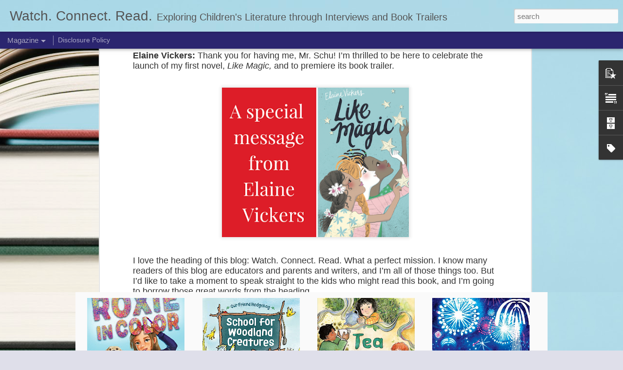

--- FILE ---
content_type: text/javascript; charset=UTF-8
request_url: https://mrschureads.blogspot.com/?v=0&action=initial&widgetId=PopularPosts1&responseType=js&xssi_token=AOuZoY7QFoRUMZbcunxdk7X-cvqe1pVIng%3A1764030214165
body_size: 639
content:
try {
_WidgetManager._HandleControllerResult('PopularPosts1', 'initial',{'title': '', 'showSnippets': true, 'showThumbnails': true, 'thumbnailSize': 72, 'showAuthor': false, 'showDate': false, 'posts': [{'id': '2204002028635492874', 'title': 'Este es un cuento Releases on January 6, 2026', 'href': 'https://mrschureads.blogspot.com/2025/09/este-es-un-cuento-releases-on-january-6.html', 'snippet': ' Un cuento puede empezar con unas palabras en una p\xe1gina, pero evoluciona y se convierte en mucho m\xe1s. Un cuento es una forma de explorar nu...', 'thumbnail': 'https://blogger.googleusercontent.com/img/a/AVvXsEhyXpIcWCuPCegYHdJO_zOn-I2HRmssgYxZkz47M3j0ezG0tHfzESOelGaxRmKAe67fxB9kQ8MLyKKW1JoMIxhtg7HPgNOMJWIgxRx2bhgWwQuiTaDyd1BPPuUqQq-3N70jR9RI64XmBe8JuRU9_aWyOmezOQHW193w7ln5fKhQ3PuAa0OUgBQ3YzqLgyA\x3ds72-c', 'featuredImage': 'https://blogger.googleusercontent.com/img/a/AVvXsEhyXpIcWCuPCegYHdJO_zOn-I2HRmssgYxZkz47M3j0ezG0tHfzESOelGaxRmKAe67fxB9kQ8MLyKKW1JoMIxhtg7HPgNOMJWIgxRx2bhgWwQuiTaDyd1BPPuUqQq-3N70jR9RI64XmBe8JuRU9_aWyOmezOQHW193w7ln5fKhQ3PuAa0OUgBQ3YzqLgyA\x3ds16000'}, {'id': '6782685245526443263', 'title': 'The Newbery Medal Challenge - 1922 to Present', 'href': 'https://mrschureads.blogspot.com/2011/12/newbery-medal-challenge-1922-to-present.html', 'snippet': 'I explain the Newbery Challenge in the following video: Take a look at the Newbery Medal winners - 1922 - Present: Click here to download a ...', 'thumbnail': 'https://lh3.googleusercontent.com/blogger_img_proxy/AEn0k_vt2GaoGyUeVjqXWt6h6l6Y8gIYNlJltRAHqBos3_M0M8aVKeCSmjQp04QTBeX6KfLEE2iahWgi7DfL-s9u6uogN4u62g3voV3Eg5KHk7B1C54', 'featuredImage': 'https://lh3.googleusercontent.com/blogger_img_proxy/AEn0k_tcNxMYpIWhOq5pfBRBqThemipRQ3KTpHQdKm2CXwXUZe5QM6qx4WSsaiETzqwuRrKLbrnf4W7_dFYmI_1EPvvXMdOCtNHURYUCH8n8FPtiOgqD'}]});
} catch (e) {
  if (typeof log != 'undefined') {
    log('HandleControllerResult failed: ' + e);
  }
}


--- FILE ---
content_type: text/javascript; charset=UTF-8
request_url: https://mrschureads.blogspot.com/?v=0&action=initial&widgetId=Label1&responseType=js&xssi_token=AOuZoY7QFoRUMZbcunxdk7X-cvqe1pVIng%3A1764030214165
body_size: 1294
content:
try {
_WidgetManager._HandleControllerResult('Label1', 'initial',{'title': 'Labels', 'display': 'list', 'showFreqNumbers': true, 'labels': [{'name': '\x26quot;word read aloud day\x26quot;', 'count': 1, 'cssSize': 1, 'url': 'https://mrschureads.blogspot.com/search/label/%22word%20read%20aloud%20day%22'}, {'name': '100scopenotes', 'count': 1, 'cssSize': 1, 'url': 'https://mrschureads.blogspot.com/search/label/100scopenotes'}, {'name': 'A nest for celeste', 'count': 1, 'cssSize': 1, 'url': 'https://mrschureads.blogspot.com/search/label/A%20nest%20for%20celeste'}, {'name': 'a tale dark and grimm', 'count': 1, 'cssSize': 1, 'url': 'https://mrschureads.blogspot.com/search/label/a%20tale%20dark%20and%20grimm'}, {'name': 'ala', 'count': 1, 'cssSize': 1, 'url': 'https://mrschureads.blogspot.com/search/label/ala'}, {'name': 'alison mcghee', 'count': 1, 'cssSize': 1, 'url': 'https://mrschureads.blogspot.com/search/label/alison%20mcghee'}, {'name': 'anderson\x26#39;s bookshop', 'count': 1, 'cssSize': 1, 'url': 'https://mrschureads.blogspot.com/search/label/anderson%27s%20bookshop'}, {'name': 'andy runton', 'count': 1, 'cssSize': 1, 'url': 'https://mrschureads.blogspot.com/search/label/andy%20runton'}, {'name': 'anita silvey', 'count': 4, 'cssSize': 5, 'url': 'https://mrschureads.blogspot.com/search/label/anita%20silvey'}, {'name': 'award', 'count': 1, 'cssSize': 1, 'url': 'https://mrschureads.blogspot.com/search/label/award'}, {'name': 'awards', 'count': 1, 'cssSize': 1, 'url': 'https://mrschureads.blogspot.com/search/label/awards'}, {'name': 'baker\x26#39;s dozen', 'count': 1, 'cssSize': 1, 'url': 'https://mrschureads.blogspot.com/search/label/baker%27s%20dozen'}, {'name': 'beverly cleary', 'count': 1, 'cssSize': 1, 'url': 'https://mrschureads.blogspot.com/search/label/beverly%20cleary'}, {'name': 'bill thomson', 'count': 1, 'cssSize': 1, 'url': 'https://mrschureads.blogspot.com/search/label/bill%20thomson'}, {'name': 'bink and gollie', 'count': 1, 'cssSize': 1, 'url': 'https://mrschureads.blogspot.com/search/label/bink%20and%20gollie'}, {'name': 'blue balliett', 'count': 1, 'cssSize': 1, 'url': 'https://mrschureads.blogspot.com/search/label/blue%20balliett'}, {'name': 'bluestem award', 'count': 1, 'cssSize': 1, 'url': 'https://mrschureads.blogspot.com/search/label/bluestem%20award'}, {'name': 'book award', 'count': 1, 'cssSize': 1, 'url': 'https://mrschureads.blogspot.com/search/label/book%20award'}, {'name': 'bubble gum day', 'count': 1, 'cssSize': 1, 'url': 'https://mrschureads.blogspot.com/search/label/bubble%20gum%20day'}, {'name': 'caldecott', 'count': 2, 'cssSize': 3, 'url': 'https://mrschureads.blogspot.com/search/label/caldecott'}, {'name': 'chalk', 'count': 1, 'cssSize': 1, 'url': 'https://mrschureads.blogspot.com/search/label/chalk'}, {'name': 'chasing vermeer', 'count': 1, 'cssSize': 1, 'url': 'https://mrschureads.blogspot.com/search/label/chasing%20vermeer'}, {'name': 'chicago', 'count': 1, 'cssSize': 1, 'url': 'https://mrschureads.blogspot.com/search/label/chicago'}, {'name': 'children\x26#39;s book day', 'count': 1, 'cssSize': 1, 'url': 'https://mrschureads.blogspot.com/search/label/children%27s%20book%20day'}, {'name': 'dan santat', 'count': 1, 'cssSize': 1, 'url': 'https://mrschureads.blogspot.com/search/label/dan%20santat'}, {'name': 'dav pilkey', 'count': 1, 'cssSize': 1, 'url': 'https://mrschureads.blogspot.com/search/label/dav%20pilkey'}, {'name': 'david catrow', 'count': 1, 'cssSize': 1, 'url': 'https://mrschureads.blogspot.com/search/label/david%20catrow'}, {'name': 'dee garretson', 'count': 1, 'cssSize': 1, 'url': 'https://mrschureads.blogspot.com/search/label/dee%20garretson'}, {'name': 'dia', 'count': 1, 'cssSize': 1, 'url': 'https://mrschureads.blogspot.com/search/label/dia'}, {'name': 'Eric Wight', 'count': 2, 'cssSize': 3, 'url': 'https://mrschureads.blogspot.com/search/label/Eric%20Wight'}, {'name': 'Frankie Pickle', 'count': 2, 'cssSize': 3, 'url': 'https://mrschureads.blogspot.com/search/label/Frankie%20Pickle'}, {'name': 'giveaway', 'count': 1, 'cssSize': 1, 'url': 'https://mrschureads.blogspot.com/search/label/giveaway'}, {'name': 'graphic novel', 'count': 2, 'cssSize': 3, 'url': 'https://mrschureads.blogspot.com/search/label/graphic%20novel'}, {'name': 'h', 'count': 1, 'cssSize': 1, 'url': 'https://mrschureads.blogspot.com/search/label/h'}, {'name': 'henry cole', 'count': 1, 'cssSize': 1, 'url': 'https://mrschureads.blogspot.com/search/label/henry%20cole'}, {'name': 'henry knox', 'count': 1, 'cssSize': 1, 'url': 'https://mrschureads.blogspot.com/search/label/henry%20knox'}, {'name': 'http://www.blogger.com/img/blank.gif', 'count': 2, 'cssSize': 3, 'url': 'https://mrschureads.blogspot.com/search/label/http%3A%2F%2Fwww.blogger.com%2Fimg%2Fblank.gif'}, {'name': 'http://www.blogger.comhttp://www.blogger.com/img/blank.gif/img/blank.gif', 'count': 1, 'cssSize': 1, 'url': 'https://mrschureads.blogspot.com/search/label/http%3A%2F%2Fwww.blogger.comhttp%3A%2F%2Fwww.blogger.com%2Fimg%2Fblank.gif%2Fimg%2Fblank.gif'}, {'name': 'hyde park', 'count': 1, 'cssSize': 1, 'url': 'https://mrschureads.blogspot.com/search/label/hyde%20park'}, {'name': 'Illinois Monarch Award', 'count': 2, 'cssSize': 3, 'url': 'https://mrschureads.blogspot.com/search/label/Illinois%20Monarch%20Award'}, {'name': 'jeanette winter', 'count': 1, 'cssSize': 1, 'url': 'https://mrschureads.blogspot.com/search/label/jeanette%20winter'}, {'name': 'jef czekaj', 'count': 1, 'cssSize': 1, 'url': 'https://mrschureads.blogspot.com/search/label/jef%20czekaj'}, {'name': 'jennifer trafton', 'count': 1, 'cssSize': 1, 'url': 'https://mrschureads.blogspot.com/search/label/jennifer%20trafton'}, {'name': 'john lechner', 'count': 1, 'cssSize': 1, 'url': 'https://mrschureads.blogspot.com/search/label/john%20lechner'}, {'name': 'Judy Moody', 'count': 1, 'cssSize': 1, 'url': 'https://mrschureads.blogspot.com/search/label/Judy%20Moody'}, {'name': 'kali\x26#39;s song', 'count': 1, 'cssSize': 1, 'url': 'https://mrschureads.blogspot.com/search/label/kali%27s%20song'}, {'name': 'kate dicamillo', 'count': 1, 'cssSize': 1, 'url': 'https://mrschureads.blogspot.com/search/label/kate%20dicamillo'}, {'name': 'kathryn lasky', 'count': 1, 'cssSize': 1, 'url': 'https://mrschureads.blogspot.com/search/label/kathryn%20lasky'}, {'name': 'katie davis', 'count': 1, 'cssSize': 1, 'url': 'https://mrschureads.blogspot.com/search/label/katie%20davis'}, {'name': 'kingdom keepers', 'count': 1, 'cssSize': 1, 'url': 'https://mrschureads.blogspot.com/search/label/kingdom%20keepers'}, {'name': 'laurel snyder', 'count': 1, 'cssSize': 1, 'url': 'https://mrschureads.blogspot.com/search/label/laurel%20snyder'}, {'name': 'library journal', 'count': 1, 'cssSize': 1, 'url': 'https://mrschureads.blogspot.com/search/label/library%20journal'}, {'name': 'linda urban', 'count': 1, 'cssSize': 1, 'url': 'https://mrschureads.blogspot.com/search/label/linda%20urban'}, {'name': 'lunch lady', 'count': 1, 'cssSize': 1, 'url': 'https://mrschureads.blogspot.com/search/label/lunch%20lady'}, {'name': 'mark teague', 'count': 1, 'cssSize': 1, 'url': 'https://mrschureads.blogspot.com/search/label/mark%20teague'}, {'name': 'Michael Scotto', 'count': 1, 'cssSize': 1, 'url': 'https://mrschureads.blogspot.com/search/label/Michael%20Scotto'}, {'name': 'mo willems not_finished', 'count': 1, 'cssSize': 1, 'url': 'https://mrschureads.blogspot.com/search/label/mo%20willems%20not_finished'}, {'name': 'monarch book award', 'count': 1, 'cssSize': 1, 'url': 'https://mrschureads.blogspot.com/search/label/monarch%20book%20award'}, {'name': 'movers and shakers', 'count': 1, 'cssSize': 1, 'url': 'https://mrschureads.blogspot.com/search/label/movers%20and%20shakers'}, {'name': 'newbery', 'count': 1, 'cssSize': 1, 'url': 'https://mrschureads.blogspot.com/search/label/newbery'}, {'name': 'owly', 'count': 1, 'cssSize': 1, 'url': 'https://mrschureads.blogspot.com/search/label/owly'}, {'name': 'raina telgemeier', 'count': 1, 'cssSize': 1, 'url': 'https://mrschureads.blogspot.com/search/label/raina%20telgemeier'}, {'name': 'readers', 'count': 1, 'cssSize': 1, 'url': 'https://mrschureads.blogspot.com/search/label/readers'}, {'name': 'rebecca caudill', 'count': 4, 'cssSize': 5, 'url': 'https://mrschureads.blogspot.com/search/label/rebecca%20caudill'}, {'name': 'rebecca stead', 'count': 1, 'cssSize': 1, 'url': 'https://mrschureads.blogspot.com/search/label/rebecca%20stead'}, {'name': 'ridley pearson', 'count': 1, 'cssSize': 1, 'url': 'https://mrschureads.blogspot.com/search/label/ridley%20pearson'}, {'name': 'road trip', 'count': 1, 'cssSize': 1, 'url': 'https://mrschureads.blogspot.com/search/label/road%20trip'}, {'name': 'ruth spiro', 'count': 1, 'cssSize': 1, 'url': 'https://mrschureads.blogspot.com/search/label/ruth%20spiro'}, {'name': 'sarah prineas', 'count': 1, 'cssSize': 1, 'url': 'https://mrschureads.blogspot.com/search/label/sarah%20prineas'}, {'name': 'scaredy squirrel', 'count': 1, 'cssSize': 1, 'url': 'https://mrschureads.blogspot.com/search/label/scaredy%20squirrel'}, {'name': 'search for wondla', 'count': 1, 'cssSize': 1, 'url': 'https://mrschureads.blogspot.com/search/label/search%20for%20wondla'}, {'name': 'sidekicks', 'count': 1, 'cssSize': 1, 'url': 'https://mrschureads.blogspot.com/search/label/sidekicks'}, {'name': 'smile', 'count': 1, 'cssSize': 1, 'url': 'https://mrschureads.blogspot.com/search/label/smile'}, {'name': 'steven herb', 'count': 1, 'cssSize': 1, 'url': 'https://mrschureads.blogspot.com/search/label/steven%20herb'}, {'name': 'sticky burr', 'count': 1, 'cssSize': 1, 'url': 'https://mrschureads.blogspot.com/search/label/sticky%20burr'}, {'name': 'suzanne collins', 'count': 1, 'cssSize': 1, 'url': 'https://mrschureads.blogspot.com/search/label/suzanne%20collins'}, {'name': 'the hunger games', 'count': 1, 'cssSize': 1, 'url': 'https://mrschureads.blogspot.com/search/label/the%20hunger%20games'}, {'name': 'tim green', 'count': 1, 'cssSize': 1, 'url': 'https://mrschureads.blogspot.com/search/label/tim%20green'}, {'name': 'tony diterlizzi', 'count': 1, 'cssSize': 1, 'url': 'https://mrschureads.blogspot.com/search/label/tony%20diterlizzi'}, {'name': 'tour', 'count': 1, 'cssSize': 1, 'url': 'https://mrschureads.blogspot.com/search/label/tour'}, {'name': 'trent reedy', 'count': 1, 'cssSize': 1, 'url': 'https://mrschureads.blogspot.com/search/label/trent%20reedy'}, {'name': 'weird al', 'count': 1, 'cssSize': 1, 'url': 'https://mrschureads.blogspot.com/search/label/weird%20al'}, {'name': 'wendell minor', 'count': 1, 'cssSize': 1, 'url': 'https://mrschureads.blogspot.com/search/label/wendell%20minor'}, {'name': 'world read aloud day', 'count': 1, 'cssSize': 1, 'url': 'https://mrschureads.blogspot.com/search/label/world%20read%20aloud%20day'}, {'name': 'zita the spacegirl', 'count': 1, 'cssSize': 1, 'url': 'https://mrschureads.blogspot.com/search/label/zita%20the%20spacegirl'}]});
} catch (e) {
  if (typeof log != 'undefined') {
    log('HandleControllerResult failed: ' + e);
  }
}


--- FILE ---
content_type: text/javascript; charset=UTF-8
request_url: https://mrschureads.blogspot.com/?v=0&action=initial&widgetId=PopularPosts1&responseType=js&xssi_token=AOuZoY7QFoRUMZbcunxdk7X-cvqe1pVIng%3A1764030214165
body_size: 635
content:
try {
_WidgetManager._HandleControllerResult('PopularPosts1', 'initial',{'title': '', 'showSnippets': true, 'showThumbnails': true, 'thumbnailSize': 72, 'showAuthor': false, 'showDate': false, 'posts': [{'id': '2204002028635492874', 'title': 'Este es un cuento Releases on January 6, 2026', 'href': 'https://mrschureads.blogspot.com/2025/09/este-es-un-cuento-releases-on-january-6.html', 'snippet': ' Un cuento puede empezar con unas palabras en una p\xe1gina, pero evoluciona y se convierte en mucho m\xe1s. Un cuento es una forma de explorar nu...', 'thumbnail': 'https://blogger.googleusercontent.com/img/a/AVvXsEhyXpIcWCuPCegYHdJO_zOn-I2HRmssgYxZkz47M3j0ezG0tHfzESOelGaxRmKAe67fxB9kQ8MLyKKW1JoMIxhtg7HPgNOMJWIgxRx2bhgWwQuiTaDyd1BPPuUqQq-3N70jR9RI64XmBe8JuRU9_aWyOmezOQHW193w7ln5fKhQ3PuAa0OUgBQ3YzqLgyA\x3ds72-c', 'featuredImage': 'https://blogger.googleusercontent.com/img/a/AVvXsEhyXpIcWCuPCegYHdJO_zOn-I2HRmssgYxZkz47M3j0ezG0tHfzESOelGaxRmKAe67fxB9kQ8MLyKKW1JoMIxhtg7HPgNOMJWIgxRx2bhgWwQuiTaDyd1BPPuUqQq-3N70jR9RI64XmBe8JuRU9_aWyOmezOQHW193w7ln5fKhQ3PuAa0OUgBQ3YzqLgyA\x3ds16000'}, {'id': '6782685245526443263', 'title': 'The Newbery Medal Challenge - 1922 to Present', 'href': 'https://mrschureads.blogspot.com/2011/12/newbery-medal-challenge-1922-to-present.html', 'snippet': 'I explain the Newbery Challenge in the following video: Take a look at the Newbery Medal winners - 1922 - Present: Click here to download a ...', 'thumbnail': 'https://lh3.googleusercontent.com/blogger_img_proxy/AEn0k_vt2GaoGyUeVjqXWt6h6l6Y8gIYNlJltRAHqBos3_M0M8aVKeCSmjQp04QTBeX6KfLEE2iahWgi7DfL-s9u6uogN4u62g3voV3Eg5KHk7B1C54', 'featuredImage': 'https://lh3.googleusercontent.com/blogger_img_proxy/AEn0k_tcNxMYpIWhOq5pfBRBqThemipRQ3KTpHQdKm2CXwXUZe5QM6qx4WSsaiETzqwuRrKLbrnf4W7_dFYmI_1EPvvXMdOCtNHURYUCH8n8FPtiOgqD'}]});
} catch (e) {
  if (typeof log != 'undefined') {
    log('HandleControllerResult failed: ' + e);
  }
}


--- FILE ---
content_type: text/javascript; charset=UTF-8
request_url: https://mrschureads.blogspot.com/?v=0&action=initial&widgetId=Label1&responseType=js&xssi_token=AOuZoY7QFoRUMZbcunxdk7X-cvqe1pVIng%3A1764030214165
body_size: 1298
content:
try {
_WidgetManager._HandleControllerResult('Label1', 'initial',{'title': 'Labels', 'display': 'list', 'showFreqNumbers': true, 'labels': [{'name': '\x26quot;word read aloud day\x26quot;', 'count': 1, 'cssSize': 1, 'url': 'https://mrschureads.blogspot.com/search/label/%22word%20read%20aloud%20day%22'}, {'name': '100scopenotes', 'count': 1, 'cssSize': 1, 'url': 'https://mrschureads.blogspot.com/search/label/100scopenotes'}, {'name': 'A nest for celeste', 'count': 1, 'cssSize': 1, 'url': 'https://mrschureads.blogspot.com/search/label/A%20nest%20for%20celeste'}, {'name': 'a tale dark and grimm', 'count': 1, 'cssSize': 1, 'url': 'https://mrschureads.blogspot.com/search/label/a%20tale%20dark%20and%20grimm'}, {'name': 'ala', 'count': 1, 'cssSize': 1, 'url': 'https://mrschureads.blogspot.com/search/label/ala'}, {'name': 'alison mcghee', 'count': 1, 'cssSize': 1, 'url': 'https://mrschureads.blogspot.com/search/label/alison%20mcghee'}, {'name': 'anderson\x26#39;s bookshop', 'count': 1, 'cssSize': 1, 'url': 'https://mrschureads.blogspot.com/search/label/anderson%27s%20bookshop'}, {'name': 'andy runton', 'count': 1, 'cssSize': 1, 'url': 'https://mrschureads.blogspot.com/search/label/andy%20runton'}, {'name': 'anita silvey', 'count': 4, 'cssSize': 5, 'url': 'https://mrschureads.blogspot.com/search/label/anita%20silvey'}, {'name': 'award', 'count': 1, 'cssSize': 1, 'url': 'https://mrschureads.blogspot.com/search/label/award'}, {'name': 'awards', 'count': 1, 'cssSize': 1, 'url': 'https://mrschureads.blogspot.com/search/label/awards'}, {'name': 'baker\x26#39;s dozen', 'count': 1, 'cssSize': 1, 'url': 'https://mrschureads.blogspot.com/search/label/baker%27s%20dozen'}, {'name': 'beverly cleary', 'count': 1, 'cssSize': 1, 'url': 'https://mrschureads.blogspot.com/search/label/beverly%20cleary'}, {'name': 'bill thomson', 'count': 1, 'cssSize': 1, 'url': 'https://mrschureads.blogspot.com/search/label/bill%20thomson'}, {'name': 'bink and gollie', 'count': 1, 'cssSize': 1, 'url': 'https://mrschureads.blogspot.com/search/label/bink%20and%20gollie'}, {'name': 'blue balliett', 'count': 1, 'cssSize': 1, 'url': 'https://mrschureads.blogspot.com/search/label/blue%20balliett'}, {'name': 'bluestem award', 'count': 1, 'cssSize': 1, 'url': 'https://mrschureads.blogspot.com/search/label/bluestem%20award'}, {'name': 'book award', 'count': 1, 'cssSize': 1, 'url': 'https://mrschureads.blogspot.com/search/label/book%20award'}, {'name': 'bubble gum day', 'count': 1, 'cssSize': 1, 'url': 'https://mrschureads.blogspot.com/search/label/bubble%20gum%20day'}, {'name': 'caldecott', 'count': 2, 'cssSize': 3, 'url': 'https://mrschureads.blogspot.com/search/label/caldecott'}, {'name': 'chalk', 'count': 1, 'cssSize': 1, 'url': 'https://mrschureads.blogspot.com/search/label/chalk'}, {'name': 'chasing vermeer', 'count': 1, 'cssSize': 1, 'url': 'https://mrschureads.blogspot.com/search/label/chasing%20vermeer'}, {'name': 'chicago', 'count': 1, 'cssSize': 1, 'url': 'https://mrschureads.blogspot.com/search/label/chicago'}, {'name': 'children\x26#39;s book day', 'count': 1, 'cssSize': 1, 'url': 'https://mrschureads.blogspot.com/search/label/children%27s%20book%20day'}, {'name': 'dan santat', 'count': 1, 'cssSize': 1, 'url': 'https://mrschureads.blogspot.com/search/label/dan%20santat'}, {'name': 'dav pilkey', 'count': 1, 'cssSize': 1, 'url': 'https://mrschureads.blogspot.com/search/label/dav%20pilkey'}, {'name': 'david catrow', 'count': 1, 'cssSize': 1, 'url': 'https://mrschureads.blogspot.com/search/label/david%20catrow'}, {'name': 'dee garretson', 'count': 1, 'cssSize': 1, 'url': 'https://mrschureads.blogspot.com/search/label/dee%20garretson'}, {'name': 'dia', 'count': 1, 'cssSize': 1, 'url': 'https://mrschureads.blogspot.com/search/label/dia'}, {'name': 'Eric Wight', 'count': 2, 'cssSize': 3, 'url': 'https://mrschureads.blogspot.com/search/label/Eric%20Wight'}, {'name': 'Frankie Pickle', 'count': 2, 'cssSize': 3, 'url': 'https://mrschureads.blogspot.com/search/label/Frankie%20Pickle'}, {'name': 'giveaway', 'count': 1, 'cssSize': 1, 'url': 'https://mrschureads.blogspot.com/search/label/giveaway'}, {'name': 'graphic novel', 'count': 2, 'cssSize': 3, 'url': 'https://mrschureads.blogspot.com/search/label/graphic%20novel'}, {'name': 'h', 'count': 1, 'cssSize': 1, 'url': 'https://mrschureads.blogspot.com/search/label/h'}, {'name': 'henry cole', 'count': 1, 'cssSize': 1, 'url': 'https://mrschureads.blogspot.com/search/label/henry%20cole'}, {'name': 'henry knox', 'count': 1, 'cssSize': 1, 'url': 'https://mrschureads.blogspot.com/search/label/henry%20knox'}, {'name': 'http://www.blogger.com/img/blank.gif', 'count': 2, 'cssSize': 3, 'url': 'https://mrschureads.blogspot.com/search/label/http%3A%2F%2Fwww.blogger.com%2Fimg%2Fblank.gif'}, {'name': 'http://www.blogger.comhttp://www.blogger.com/img/blank.gif/img/blank.gif', 'count': 1, 'cssSize': 1, 'url': 'https://mrschureads.blogspot.com/search/label/http%3A%2F%2Fwww.blogger.comhttp%3A%2F%2Fwww.blogger.com%2Fimg%2Fblank.gif%2Fimg%2Fblank.gif'}, {'name': 'hyde park', 'count': 1, 'cssSize': 1, 'url': 'https://mrschureads.blogspot.com/search/label/hyde%20park'}, {'name': 'Illinois Monarch Award', 'count': 2, 'cssSize': 3, 'url': 'https://mrschureads.blogspot.com/search/label/Illinois%20Monarch%20Award'}, {'name': 'jeanette winter', 'count': 1, 'cssSize': 1, 'url': 'https://mrschureads.blogspot.com/search/label/jeanette%20winter'}, {'name': 'jef czekaj', 'count': 1, 'cssSize': 1, 'url': 'https://mrschureads.blogspot.com/search/label/jef%20czekaj'}, {'name': 'jennifer trafton', 'count': 1, 'cssSize': 1, 'url': 'https://mrschureads.blogspot.com/search/label/jennifer%20trafton'}, {'name': 'john lechner', 'count': 1, 'cssSize': 1, 'url': 'https://mrschureads.blogspot.com/search/label/john%20lechner'}, {'name': 'Judy Moody', 'count': 1, 'cssSize': 1, 'url': 'https://mrschureads.blogspot.com/search/label/Judy%20Moody'}, {'name': 'kali\x26#39;s song', 'count': 1, 'cssSize': 1, 'url': 'https://mrschureads.blogspot.com/search/label/kali%27s%20song'}, {'name': 'kate dicamillo', 'count': 1, 'cssSize': 1, 'url': 'https://mrschureads.blogspot.com/search/label/kate%20dicamillo'}, {'name': 'kathryn lasky', 'count': 1, 'cssSize': 1, 'url': 'https://mrschureads.blogspot.com/search/label/kathryn%20lasky'}, {'name': 'katie davis', 'count': 1, 'cssSize': 1, 'url': 'https://mrschureads.blogspot.com/search/label/katie%20davis'}, {'name': 'kingdom keepers', 'count': 1, 'cssSize': 1, 'url': 'https://mrschureads.blogspot.com/search/label/kingdom%20keepers'}, {'name': 'laurel snyder', 'count': 1, 'cssSize': 1, 'url': 'https://mrschureads.blogspot.com/search/label/laurel%20snyder'}, {'name': 'library journal', 'count': 1, 'cssSize': 1, 'url': 'https://mrschureads.blogspot.com/search/label/library%20journal'}, {'name': 'linda urban', 'count': 1, 'cssSize': 1, 'url': 'https://mrschureads.blogspot.com/search/label/linda%20urban'}, {'name': 'lunch lady', 'count': 1, 'cssSize': 1, 'url': 'https://mrschureads.blogspot.com/search/label/lunch%20lady'}, {'name': 'mark teague', 'count': 1, 'cssSize': 1, 'url': 'https://mrschureads.blogspot.com/search/label/mark%20teague'}, {'name': 'Michael Scotto', 'count': 1, 'cssSize': 1, 'url': 'https://mrschureads.blogspot.com/search/label/Michael%20Scotto'}, {'name': 'mo willems not_finished', 'count': 1, 'cssSize': 1, 'url': 'https://mrschureads.blogspot.com/search/label/mo%20willems%20not_finished'}, {'name': 'monarch book award', 'count': 1, 'cssSize': 1, 'url': 'https://mrschureads.blogspot.com/search/label/monarch%20book%20award'}, {'name': 'movers and shakers', 'count': 1, 'cssSize': 1, 'url': 'https://mrschureads.blogspot.com/search/label/movers%20and%20shakers'}, {'name': 'newbery', 'count': 1, 'cssSize': 1, 'url': 'https://mrschureads.blogspot.com/search/label/newbery'}, {'name': 'owly', 'count': 1, 'cssSize': 1, 'url': 'https://mrschureads.blogspot.com/search/label/owly'}, {'name': 'raina telgemeier', 'count': 1, 'cssSize': 1, 'url': 'https://mrschureads.blogspot.com/search/label/raina%20telgemeier'}, {'name': 'readers', 'count': 1, 'cssSize': 1, 'url': 'https://mrschureads.blogspot.com/search/label/readers'}, {'name': 'rebecca caudill', 'count': 4, 'cssSize': 5, 'url': 'https://mrschureads.blogspot.com/search/label/rebecca%20caudill'}, {'name': 'rebecca stead', 'count': 1, 'cssSize': 1, 'url': 'https://mrschureads.blogspot.com/search/label/rebecca%20stead'}, {'name': 'ridley pearson', 'count': 1, 'cssSize': 1, 'url': 'https://mrschureads.blogspot.com/search/label/ridley%20pearson'}, {'name': 'road trip', 'count': 1, 'cssSize': 1, 'url': 'https://mrschureads.blogspot.com/search/label/road%20trip'}, {'name': 'ruth spiro', 'count': 1, 'cssSize': 1, 'url': 'https://mrschureads.blogspot.com/search/label/ruth%20spiro'}, {'name': 'sarah prineas', 'count': 1, 'cssSize': 1, 'url': 'https://mrschureads.blogspot.com/search/label/sarah%20prineas'}, {'name': 'scaredy squirrel', 'count': 1, 'cssSize': 1, 'url': 'https://mrschureads.blogspot.com/search/label/scaredy%20squirrel'}, {'name': 'search for wondla', 'count': 1, 'cssSize': 1, 'url': 'https://mrschureads.blogspot.com/search/label/search%20for%20wondla'}, {'name': 'sidekicks', 'count': 1, 'cssSize': 1, 'url': 'https://mrschureads.blogspot.com/search/label/sidekicks'}, {'name': 'smile', 'count': 1, 'cssSize': 1, 'url': 'https://mrschureads.blogspot.com/search/label/smile'}, {'name': 'steven herb', 'count': 1, 'cssSize': 1, 'url': 'https://mrschureads.blogspot.com/search/label/steven%20herb'}, {'name': 'sticky burr', 'count': 1, 'cssSize': 1, 'url': 'https://mrschureads.blogspot.com/search/label/sticky%20burr'}, {'name': 'suzanne collins', 'count': 1, 'cssSize': 1, 'url': 'https://mrschureads.blogspot.com/search/label/suzanne%20collins'}, {'name': 'the hunger games', 'count': 1, 'cssSize': 1, 'url': 'https://mrschureads.blogspot.com/search/label/the%20hunger%20games'}, {'name': 'tim green', 'count': 1, 'cssSize': 1, 'url': 'https://mrschureads.blogspot.com/search/label/tim%20green'}, {'name': 'tony diterlizzi', 'count': 1, 'cssSize': 1, 'url': 'https://mrschureads.blogspot.com/search/label/tony%20diterlizzi'}, {'name': 'tour', 'count': 1, 'cssSize': 1, 'url': 'https://mrschureads.blogspot.com/search/label/tour'}, {'name': 'trent reedy', 'count': 1, 'cssSize': 1, 'url': 'https://mrschureads.blogspot.com/search/label/trent%20reedy'}, {'name': 'weird al', 'count': 1, 'cssSize': 1, 'url': 'https://mrschureads.blogspot.com/search/label/weird%20al'}, {'name': 'wendell minor', 'count': 1, 'cssSize': 1, 'url': 'https://mrschureads.blogspot.com/search/label/wendell%20minor'}, {'name': 'world read aloud day', 'count': 1, 'cssSize': 1, 'url': 'https://mrschureads.blogspot.com/search/label/world%20read%20aloud%20day'}, {'name': 'zita the spacegirl', 'count': 1, 'cssSize': 1, 'url': 'https://mrschureads.blogspot.com/search/label/zita%20the%20spacegirl'}]});
} catch (e) {
  if (typeof log != 'undefined') {
    log('HandleControllerResult failed: ' + e);
  }
}
